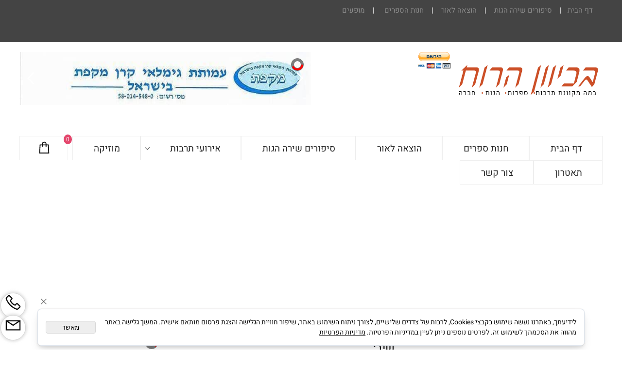

--- FILE ---
content_type: text/html
request_url: https://www.bkiovnhroh1.com/PAGE3417.asp
body_size: 83051
content:
<!doctype html>
<html style="direction:rtl;" lang="he" >
<head>
    <meta charset="utf-8" />
    
    <meta name="viewport" content="width=device-width, initial-scale=1.0" />
    
            <meta name="theme-color" content="#2196f3">
            <title>בכיוון הרוח דעת שיר מאת בשמת אלוני</title>
            <meta name="keywords" content="בכיוון הרוח, דעת, שיר,  בשמת אלוני ," />
            <meta name="description" content="שיר מאת בשמת אלוני" />
            <meta property="og:title" content="בכיוון הרוח דעת שיר מאת בשמת אלוני" />
            <meta property="og:description" content="שיר מאת בשמת אלוני" />
            <meta property="og:site_name" content="בכיוון הרוח-במה לספרות תרבות הגות" />
            <meta property="og:url" content="https://www.bkiovnhroh1.com/page3417.asp" />
            
            <meta property="og:type" content="website" />
            
        <script type="application/ld+json">
{
"@context": "https://schema.org",
"@type": "WebPage",
"@id": "https://www.bkiovnhroh1.com/page3417.asp/#webpage",
"name": "בכיוון הרוח דעת שיר מאת בשמת אלוני",
"url": "https://www.bkiovnhroh1.com/page3417.asp",
"description": "שיר מאת בשמת אלוני",
"publisher": {
  "@type": "Organization",
  "@id": "https://www.bkiovnhroh1.com//#organization",
  "name": "בכיוון הרוח דעת שיר מאת בשמת אלוני",
  "url": "https://www.bkiovnhroh1.com/"
  }
}
        </script>

        <base href="https://www.bkiovnhroh1.com/">
  <script>
    (function () {
      var isMobile = window.matchMedia && window.matchMedia("(max-width: 768px)").matches;
      if (isMobile) document.documentElement.classList.add("SB_Body_Mobile_Mode");
      else document.documentElement.classList.add("SB_Body_Desktop_Mode");
    })();
  </script>

            
            <link rel="stylesheet" type="text/css" href="https://cdn.2all.co.il/web/Src/css/template97.css" media="all">
            
            <link href="DolevStyle.css?v2=107" rel="stylesheet" type="text/css" media="all" />
            <link href="https://cdn.2all.co.il/web/Src/css/SB_Fonts.css" rel="stylesheet" type="text/css" media="all" />
            
        <!--  SB_Google_Tag :  Global site tag (gtag.js) - Google Analytics -->
        <script async src="https://www.googletagmanager.com/gtag/js?id=G-2MTTR6S62X"></script>
        <script>
        window.dataLayer = window.dataLayer || [];
        function gtag() { dataLayer.push(arguments); }
        gtag('js', new Date());

        
        gtag('config', 'G-2MTTR6S62X');
        
        function gtag_report_conversion(url) {
            try{
                var callback = function () {
                    if (typeof(url) != 'undefined') {
                        //window.location = url;
                    }
                };
                gtag('event', 'conversion', {'send_to': 'G-2MTTR6S62X/','event_callback': callback});
                // 'transaction_id': '','value': 1.0,'currency': 'ILS'
                return false;
            }
            catch (err) {console.log(err.message);}
        }
        function gtag_report_conversion_SB(name) {
            try{
                gtag('event', 'conversion', {'send_to': 'G-2MTTR6S62X/'});
                //,'transaction_id': '','value': 1.0,'currency': 'ILS'
                //return false;
            }catch (err) {console.log(err.message);}
        }

        


        </script>
        <link rel="canonical" href="https://bkiovnhroh1.com/page3417.asp" />
        </head>
        
            <body  id="SB_BODY_MOBILE" class="SB_BODY SB_BODY_RTL ">
                
                    <script src="https://cdn.2all.co.il/web/Src/JavaScript/JQuery2024/jquery-3.7.1.min.js" type="text/javascript"></script>
                    <header class="SB_Mobile_Header_Cont cssSb_ContainerFullWidth">
                                                                                                                                                                                                                                                                                                                                                                                                                                                                                                                                                                                                                                                                                                                                                                                                                                                                        <div class="container Css_Mobile_Top" style="min-height: 80px;">
        <!-- SB_Content_Top -->
        
<!--Content--><div class="clsDnD_Container clsBG_Fullwidth SB_Elm_Active" style="background: #444444; padding: 5px; position: relative;">
<div class="row clsSBPageWidth" style="position: relative;">
<div class="col-md-9" style="padding: 5px 20px 0px 20px; position: relative;">
<div class="SB_Text_Container SB_Text_Pad" spellcheck="false" dir="rtl" style="" tabindex="0" id=""><p style="color: #ffffff;"><span style="color: #ffffff;"> <a title="דף הבית" href="DEFAULT.asp"> דף הבית </a> &nbsp; |&nbsp; &nbsp; </span> <span style="color: #ffffff;"> <a href="http://bkiovnhroh1.com/PAGE2.asp"> סיפורים שירה הגות </a> &nbsp; &nbsp;|&nbsp; &nbsp; <a href="http://bkiovnhroh1.com/PAGE464.asp"> הוצאה לאור </a> &nbsp; &nbsp;|&nbsp; &nbsp; <a title="חנות הספרים שבכיוון הרוח" href="Catalog.asp?t1=1"> חנות הספרים </a> &nbsp; &nbsp; |&nbsp; &nbsp; <a title="מופעים" href="catalog.asp?t1=2&amp;t2=1"> מופעים </a> </span></p></div>
</div>
<div class="col-md-3" style="position: relative;">

<div class="SB_Inline_Script" style=""><a href="https://ws.sharethis.com/api/sharer.php?sessionID=1649426394152.75121&amp;hostname=bkiovnhroh1.com&amp;location=%252F&amp;product=widget&amp;stid=&amp;fcmp=false&amp;fcmpv2=false&amp;publisher=ur.00000000-0000-0000-0000-000000000000&amp;refDomain=&amp;refQuery=&amp;pview_had_consent=false&amp;shareHash=sthash.T1iKVT08&amp;incomingHash=&amp;url=https%253A%252F%252Fbkiovnhroh1.com%252F&amp;sharURL=&amp;buttonType=large&amp;destination=facebook&amp;source=chicklet5x&amp;short_url=&amp;shorten=true&amp;title=%25D7%2591%25D7%259B%25D7%2599%25D7%2595%25D7%2595%25D7%259F%2520%25D7%2594%25D7%25A8%25D7%2595%25D7%2597-%25D7%2593%25D7%25A3%2520%25D7%2594%25D7%2591%25D7%2599%25D7%25AA&amp;ts=1649428685199">
<script type="text/javascript">// <!--[CDATA[
// 

// 

// 

// 

// 

(function(i, s, o, g, r, a, m) {
        i['GoogleAnalyticsObject'] = r;
        i[r] = i[r] ||
        function() {
            (i[r].q = i[r].q || []).push(arguments)
        }, i[r].l = 1 * new Date();
        a = s.createElement(o), m = s.getElementsByTagName(o)[0];
        a.async = 1;
        a.src = g;
        m.parentNode.insertBefore(a, m)
    })(window, document, 'script', '//www.google-analytics.com/analytics.js', 'ga');

    ga('create', 'UA-25187169-1', 'auto');
    ga('send', 'pageview');
// ]]--></script>
<script type="text/javascript">// <!--[CDATA[
// 

// 

// 

// 

// 

var switchTo5x = true;
// ]]--></script>
<script type="text/javascript" src="https://w.sharethis.com/button/buttons.js">// <!--[CDATA[
// 

// 

// 

// 

//
// ]]--></script>
</a></div><div class="SB_Text_Container InnerDnd" style="padding: 0px 0px 16px; z-index: 2;" spellcheck="false" dir="rtl" tabindex="0"><a class="SB_Inline_Links" href="https://www.facebook.com/profile.php?id=100063613416268" target="_blank"><p><br></p>
<p><span class="st_facebook_large" st_processed="yes" style="text-align: -webkit-center;"><span class="stButton" style="position: relative; z-index: 1; display: inline-block; cursor: pointer; margin-right: 3px; margin-left: 3px; font-size: 11px; line-height: 16px;"><span class="stLarge" style="background-size: cover; display: inline-block; height: 32px; width: 32px; position: relative; background-image: url('https://web.archive.org/web/20230306132055/https://ws.sharethis.com/images/2017/facebook_32.png');"></span></span></span><span style="text-align: -webkit-center;">&nbsp;</span><span class="st_twitter_large" st_processed="yes" style="text-align: -webkit-center;"><span class="stButton" style="position: relative; z-index: 1; display: inline-block; cursor: pointer; margin-right: 3px; margin-left: 3px; font-size: 11px; line-height: 16px;"><span class="stLarge" style="background-size: cover; display: inline-block; height: 32px; width: 32px; position: relative; background-image: url('https://web.archive.org/web/20230306132055/https://ws.sharethis.com/images/2017/twitter_32.png');"></span></span></span><span style="text-align: -webkit-center;">&nbsp;</span><span class="st_linkedin_large" st_processed="yes" style="text-align: -webkit-center;"><span class="stButton" style="position: relative; z-index: 1; display: inline-block; cursor: pointer; margin-right: 3px; margin-left: 3px; font-size: 11px; line-height: 16px;"><span class="stLarge" style="background-size: cover; display: inline-block; height: 32px; width: 32px; position: relative; background-image: url('https://web.archive.org/web/20230306132055/https://ws.sharethis.com/images/2017/linkedin_32.png');"></span></span></span><span style="text-align: -webkit-center;">&nbsp;</span><span class="st_email_large" st_processed="yes" style="text-align: -webkit-center;"><span class="stButton" style="position: relative; z-index: 1; display: inline-block; cursor: pointer; margin-right: 3px; margin-left: 3px; font-size: 11px; line-height: 16px;"><span class="stLarge" style="background-size: cover; display: inline-block; height: 32px; width: 32px; position: relative; background-image: url('https://web.archive.org/web/20230306132055/https://ws.sharethis.com/images/2017/email_32.png');"></span></span></span></p></a></div></div>
</div>
</div>
<div class="clsDnD_Container" style="position: relative;">
<div class="row">
<div class="col-md-12">
<div class="SB_Text_Container SB_fix6 SB_Sort_Group_Fix_Nested_Container" style="" tabindex="0">

</div>
</div>
</div>
</div>
<div class="clsDnD_Container" style="position: relative;">
<div class="row" style="padding: 20px 0px; position: relative;">
<div class="col-md-3" style="position: relative;">
<div class="SB_Text_Container SB_Text_Pad SB_Sort_Group_Fix_Nested_Container" style="" tabindex="0" id=""><p class="">&nbsp;</p>
<div class="SB_Img_Container_Inline SB_Fix103" style="position: relative;"><a title="דף הבית" href="https://bkiovnhroh1.com/"> <img id="60679" style="position: relative;" src="59440_3233.png" loading="lazy"> </a></div>
<p>&nbsp;</p>
<p>&nbsp;</p></div>
</div>
<div class="col-md-3" style="position: relative;">
<div class="SB_Text_Container SB_Text_Pad SB_Sort_Group_Fix_Nested_Container" tabindex="0"><form action="https://www.paypal.com/cgi-bin/webscr" method="post" target="_top" class=""><input type="hidden" name="cmd" value="_s-xclick"> <input type="hidden" name="hosted_button_id" value="QF9KXEWKAPE2Y"> <input type="image" src="https://www.paypalobjects.com/he_IL/IL/i/btn/btn_subscribeCC_LG.gif" border="0" name="submit" alt="PayPal - הדרך הקלה והבטוחה יותר לשלם באינטרנט!" fdprocessedid="gdwhgs">
<div class="SB_Img_Container_Inline SB_Fix103" style="position: relative;"><img alt="" border="0" src="https://www.paypalobjects.com/he_IL/i/scr/pixel.gif" width="1" height="1" style="position: relative;" loading="lazy"></div>
</form></div>
</div>
<div class="col-md-6" style="position: relative;">
<div class="SB_Text_Container SB_Text_Pad SB_Sort_Group_Fix_Nested_Container" spellcheck="false" dir="rtl" style="" tabindex="0">
<div class="SB_C_FlashGallery SB_inline_Iframe" sb_id="59440" gallerytype="1" galleryid="26981" style="width: 600px; height: 77px; position: relative;" id="SB_C_FlashGallery_0"></div>
</div>
</div>
</div>
</div><!--/Content-->  



<!-- /SB_Content_Top --></div>
                                                                                                                                                                                                                                                                                                                                                                                                                                                                                                                                                                                                                                                                                                                                                                                                                                                                    </header>
                                                                                                                                                                                                                                                                                                                                                                                                                                                                                                                                                                                                                                                                                                                                                                                                                                                                    
                                                                                                                                                                                                                                                                                                                                                                                                                                                                                                                                                                                                                                                                                                                                                                                                                                                                    <nav class="SB_Mobile_Header_Menu_TopPos cssSb_ContainerFullWidth">
                                                                                                                                                                                                                                                                                                                                                                                                                                                                                                                                                                                                                                                                                                                                                                                                                                                                        <div class="container Css_Mobile_Menu"><div class="sf-ma-ul-MobileMenu-DivConteiner"><ul class="sf-ma-ul sf-ma-ul-MobileMenu"><li class="sf-ma-li sf-ma-slide0" style="float:right;"><a class="sf-menu-mobile-btn0 sf-MA-OpenMenu" href="#" title="Menu" aria-label="Menu" onclick="javascript:return(false);"><span class="sf-ma-li-Icon sf-ma-li-Icon-SVG" ><svg xmlns="http://www.w3.org/2000/svg" viewBox="0 0 32 32"><path d="M 4 7 L 4 9 L 28 9 L 28 7 Z M 4 15 L 4 17 L 28 17 L 28 15 Z M 4 23 L 4 25 L 28 25 L 28 23 Z"/></svg></span></a></li><li class="sf-ma-li sf-MA-Shopping" style="float:left;"><a href="#" onclick="javascript:return(false);" title="Cart" aria-label="Cart" ><div class="clsCat_Basket_Count">0</div><span class="sf-ma-li-Icon sf-ma-li-Icon-SVG" ><svg xmlns="http://www.w3.org/2000/svg" viewBox="0 0 32 32"><path d="M 16 3 C 13.253906 3 11 5.253906 11 8 L 11 9 L 6.0625 9 L 6 9.9375 L 5 27.9375 L 4.9375 29 L 27.0625 29 L 27 27.9375 L 26 9.9375 L 25.9375 9 L 21 9 L 21 8 C 21 5.253906 18.746094 3 16 3 Z M 16 5 C 17.65625 5 19 6.34375 19 8 L 19 9 L 13 9 L 13 8 C 13 6.34375 14.34375 5 16 5 Z M 7.9375 11 L 11 11 L 11 14 L 13 14 L 13 11 L 19 11 L 19 14 L 21 14 L 21 11 L 24.0625 11 L 24.9375 27 L 7.0625 27 Z"/></svg></span></a></li></ul></div><div id="SB_Menu_2514" class="cls_div_menu_h"><UL class="sf-menu sf-js-disable sf-menu-rtl  sf-h-2 " id="DDMenuTop"><li class="sf-ma-li sf-MA-Shopping" style="float:left;"><a href="#" onclick="javascript:return(false);" title="Cart" aria-label="Cart" ><div class="clsCat_Basket_Count">0</div><span class="sf-ma-li-Icon sf-ma-li-Icon-SVG" ><svg xmlns="http://www.w3.org/2000/svg" viewBox="0 0 32 32"><path d="M 16 3 C 13.253906 3 11 5.253906 11 8 L 11 9 L 6.0625 9 L 6 9.9375 L 5 27.9375 L 4.9375 29 L 27.0625 29 L 27 27.9375 L 26 9.9375 L 25.9375 9 L 21 9 L 21 8 C 21 5.253906 18.746094 3 16 3 Z M 16 5 C 17.65625 5 19 6.34375 19 8 L 19 9 L 13 9 L 13 8 C 13 6.34375 14.34375 5 16 5 Z M 7.9375 11 L 11 11 L 11 14 L 13 14 L 13 11 L 19 11 L 19 14 L 21 14 L 21 11 L 24.0625 11 L 24.9375 27 L 7.0625 27 Z"/></svg></span></a></li><LI id="LI_H_92166"><a href="https://bkiovnhroh1.com/default.asp" target="_self" id="LI_A_92166" class="sf-a">דף הבית</a></LI><LI id="LI_H_126910"><a href="https://bkiovnhroh1.com/catalog.asp?t1=1&t2=1" target="_self" id="LI_A_126910" class="sf-a">חנות ספרים</a></LI><LI id="LI_H_126911"><a href="http://argaman-pab.com/" target="_self" id="LI_A_126911" class="sf-a">הוצאה לאור</a></LI><LI id="LI_H_92170"><a href="https://bkiovnhroh1.com/page2.asp" target="_self" id="LI_A_92170" class="sf-a">סיפורים שירה הגות</a></LI><LI id="LI_H_92190"><a href="https://bkiovnhroh1.com/page5.asp" target="_self" id="LI_A_92190" class="sf-a">אירועי תרבות</a><UL isFirstUL="1"><LI id="LI_H_92188"><a href="https://bkiovnhroh1.com/page1807.asp" target="_self" class="sf-a">ראיונות</a></LI><LI id="LI_H_92192"><a href="https://bkiovnhroh1.com/page884.asp" target="_self" id="LI_A_92192" class="sf-a">רדיו בכיוון הרוח</a></LI><LI id="LI_H_92194"><a href="https://bkiovnhroh1.com/page1781.asp" target="_self" id="LI_A_92194" class="sf-a">קולנוע טלויזיה </a></LI></UL></LI><LI id="LI_H_92164"><a href="https://bkiovnhroh1.com/page2151.asp" target="_self" id="LI_A_92164" class="sf-a">מוזיקה</a></LI><LI id="LI_H_92165"><a href="https://bkiovnhroh1.com/page115.asp" target="_self" id="LI_A_92165" class="sf-a">תאטרון</a></LI><LI id="LI_H_92171"><a href="https://bkiovnhroh1.com/contact1.asp" target="_self" id="LI_A_92171" class="sf-a">צור קשר</a></LI></UL></div></div>
                                                                                                                                                                                                                                                                                                                                                                                                                                                                                                                                                                                                                                                                                                                                                                                                                                                                    </nav>
                                                                                                                                                                                                                                                                                                                                                                                                                                                                                                                                                                                                                                                                                                                                                                                                                                                                    
                                                                                                                                                                                                                                                                                                                                                                                                                                                                                                                                                                                                                                                                                                                                                                                                                                                                    <!--[if lt IE 9]><style type="text/css">.container{width:1200px;}</style><![endif]-->
                                                                                                                                                                                                                                                                                                                                                                                                                                                                                                                                                                                                                                                                                                                                                                                                                                                                    <style>
                                                                                                                                                                                                                                                                                                                                                                                                                                                                                                                                                                                                                                                                                                                                                                                                                                                                        .Css_Mobile_Top, .Css_Mobile_Header2, .SB_Mobile_Menu_Container, .cls_SB_RMenu, .Css_Mobile_PageContent, .SB_Mobile_LMenu_Container, .Css_Mobile_Footer {
                                                                                                                                                                                                                                                                                                                                                                                                                                                                                                                                                                                                                                                                                                                                                                                                                                                                            position: relative;
                                                                                                                                                                                                                                                                                                                                                                                                                                                                                                                                                                                                                                                                                                                                                                                                                                                                        }

                                                                                                                                                                                                                                                                                                                                                                                                                                                                                                                                                                                                                                                                                                                                                                                                                                                                        @media (min-width: 768px) and (max-width:1200px) {
                                                                                                                                                                                                                                                                                                                                                                                                                                                                                                                                                                                                                                                                                                                                                                                                                                                                            HTML {
                                                                                                                                                                                                                                                                                                                                                                                                                                                                                                                                                                                                                                                                                                                                                                                                                                                                                width: 1200px !important;
                                                                                                                                                                                                                                                                                                                                                                                                                                                                                                                                                                                                                                                                                                                                                                                                                                                                            }
                                                                                                                                                                                                                                                                                                                                                                                                                                                                                                                                                                                                                                                                                                                                                                                                                                                                        }

                                                                                                                                                                                                                                                                                                                                                                                                                                                                                                                                                                                                                                                                                                                                                                                                                                                                        @media (max-width:1200px) {
                                                                                                                                                                                                                                                                                                                                                                                                                                                                                                                                                                                                                                                                                                                                                                                                                                                                            .clsBG_Fullwidth {
                                                                                                                                                                                                                                                                                                                                                                                                                                                                                                                                                                                                                                                                                                                                                                                                                                                                                width: 100% !important;
                                                                                                                                                                                                                                                                                                                                                                                                                                                                                                                                                                                                                                                                                                                                                                                                                                                                                margin-left: auto !important;
                                                                                                                                                                                                                                                                                                                                                                                                                                                                                                                                                                                                                                                                                                                                                                                                                                                                                margin-right: auto !important;
                                                                                                                                                                                                                                                                                                                                                                                                                                                                                                                                                                                                                                                                                                                                                                                                                                                                            }
                                                                                                                                                                                                                                                                                                                                                                                                                                                                                                                                                                                                                                                                                                                                                                                                                                                                        }

                                                                                                                                                                                                                                                                                                                                                                                                                                                                                                                                                                                                                                                                                                                                                                                                                                                                        @media (min-width: 768px) {
                                                                                                                                                                                                                                                                                                                                                                                                                                                                                                                                                                                                                                                                                                                                                                                                                                                                            .container:not(Css_Mobile_Top) {
                                                                                                                                                                                                                                                                                                                                                                                                                                                                                                                                                                                                                                                                                                                                                                                                                                                                                width: 1200px;
                                                                                                                                                                                                                                                                                                                                                                                                                                                                                                                                                                                                                                                                                                                                                                                                                                                                            }
                                                                                                                                                                                                                                                                                                                                                                                                                                                                                                                                                                                                                                                                                                                                                                                                                                                                        }

                                                                                                                                                                                                                                                                                                                                                                                                                                                                                                                                                                                                                                                                                                                                                                                                                                                                        .SB_Mobile_Menu_Container {
                                                                                                                                                                                                                                                                                                                                                                                                                                                                                                                                                                                                                                                                                                                                                                                                                                                                            width: 0px;
                                                                                                                                                                                                                                                                                                                                                                                                                                                                                                                                                                                                                                                                                                                                                                                                                                                                            min-height: 500px;
                                                                                                                                                                                                                                                                                                                                                                                                                                                                                                                                                                                                                                                                                                                                                                                                                                                                        }

                                                                                                                                                                                                                                                                                                                                                                                                                                                                                                                                                                                                                                                                                                                                                                                                                                                                        .Css_Mobile_PageContent {
                                                                                                                                                                                                                                                                                                                                                                                                                                                                                                                                                                                                                                                                                                                                                                                                                                                                            width: 900px;
                                                                                                                                                                                                                                                                                                                                                                                                                                                                                                                                                                                                                                                                                                                                                                                                                                                                            min-height: 500px;
                                                                                                                                                                                                                                                                                                                                                                                                                                                                                                                                                                                                                                                                                                                                                                                                                                                                        }

                                                                                                                                                                                                                                                                                                                                                                                                                                                                                                                                                                                                                                                                                                                                                                                                                                                                        .SB_Mobile_LMenu_Container {
                                                                                                                                                                                                                                                                                                                                                                                                                                                                                                                                                                                                                                                                                                                                                                                                                                                                            width: 300px;
                                                                                                                                                                                                                                                                                                                                                                                                                                                                                                                                                                                                                                                                                                                                                                                                                                                                            min-height: 500px;
                                                                                                                                                                                                                                                                                                                                                                                                                                                                                                                                                                                                                                                                                                                                                                                                                                                                        }

                                                                                                                                                                                                                                                                                                                                                                                                                                                                                                                                                                                                                                                                                                                                                                                                                                                                        .clsSBPageWidth {
                                                                                                                                                                                                                                                                                                                                                                                                                                                                                                                                                                                                                                                                                                                                                                                                                                                                            max-width: 1200px !important;
                                                                                                                                                                                                                                                                                                                                                                                                                                                                                                                                                                                                                                                                                                                                                                                                                                                                            margin: 0px auto;
                                                                                                                                                                                                                                                                                                                                                                                                                                                                                                                                                                                                                                                                                                                                                                                                                                                                        }
                                                                                                                                                                                                                                                                                                                                                                                                                                                                                                                                                                                                                                                                                                                                                                                                                                                                    </style>
                                                                                                                                                                                                                                                                                                                                                                                                                                                                                                                                                                                                                                                                                                                                                                                                                                                                    <style> .SB_Mobile_Menu_Container,.Css_Mobile_PageContent,.SB_Mobile_LMenu_Container {float:right;}  </style>
                                                                                                                                                                                                                                                                                                                                                                                                                                                                                                                                                                                                                                                                                                                                                                                                                                                                    <div class="SB_Mobile_Page_Container cssSb_ContainerFullWidth">
                                                                                                                                                                                                                                                                                                                                                                                                                                                                                                                                                                                                                                                                                                                                                                                                                                                                        <div class="container SB_Mobile_Page_Container_Table">
                                                                                                                                                                                                                                                                                                                                                                                                                                                                                                                                                                                                                                                                                                                                                                                                                                                                            <div class="row SB_Row_PageContent">
                                                                                                                                                                                                                                                                                                                                                                                                                                                                                                                                                                                                                                                                                                                                                                                                                                                                                
                                                                                                                                                                                                                                                                                                                                                                                                                                                                                                                                                                                                                                                                                                                                                                                                                                                                                <main class="Css_Mobile_PageContent col-md" tabindex="0">
                                                                                                                                                                                                                                                                                                                                                                                                                                                                                                                                                                                                                                                                                                                                                                                                                                                                                    
                                                                                                                                                                                                                                                                                                                                                                                                                                                                                                                                                                                                                                                                                                                                                                                                                                                                                    <!-- SB_Content_Page -->
                                                                                                                                                                                                                                                                                                                                                                                                                                                                                                                                                                                                                                                                                                                                                                                                                                                                                    <!-- step 4 -->
                                                                                                                                                                                                                                                                                                                                                                                                                                                                                                                                                                                                                                                                                                                                                                                                                                                                                                                                                                            
<!--Content--><p dir="RTL" style="text-align: center; font-size: 24px;">שיר:<br />דַּעַת/ בשמת אלוני<br /><img src="http://www.2all.co.il/web/Sites/bkivonhroh1/59440_2765.jpg" id="70176" style="width: 240px; height: 220px;" /><br /></p>
<p dir="RTL">&nbsp;<span style="font-size: 20px;">חַוָּה הַמְּשַׁגַּעַת</span></p>
<p dir="RTL" style="font-size: 20px;">יָצְאָה לִקְנוֹת דַּעַת</p>
<p dir="RTL" style="font-size: 20px;">יַעַן כִּי בִּמְקָרֵר</p>
<p dir="RTL" style="font-size: 20px;">מֵהַדַּעַת חָסֵר</p>
<p dir="RTL" style="font-size: 20px;">&nbsp;</p>
<p dir="RTL" style="font-size: 20px;">רַק אוֹר פְּנִימִי</p>
<p dir="RTL" style="font-size: 20px;">חֲלוֹמִי וּמַדְהִים</p>
<p dir="RTL" style="font-size: 20px;">וּשְׁאַר מַאֲכָלִים</p>
<p dir="RTL" style="font-size: 20px;">שֶׁמַּלְאָכִים צוֹלִים</p>
<p dir="RTL" style="font-size: 20px;">&nbsp;</p>
<p dir="RTL" style="font-size: 20px;">בְּאוֹתוֹ הַיּוֹם</p>
<p dir="RTL" style="font-size: 20px;">שֶׁמֶשׁ עָמַד בַּמָּרוֹם</p>
<p dir="RTL" style="font-size: 20px;">וְעָלְתָה בְּמוֹחוֹ הַטִּפָּה הַפּוֹרִיָּה</p>
<p dir="RTL" style="font-size: 20px;">לְהַשְׁקִיף בְּזָדוֹן עַל הָרֵי מוֹרִיָּה.</p>
<p dir="RTL" style="font-size: 20px;">&nbsp;</p>
<p dir="RTL" style="font-size: 20px;">לָמָּה תְרַצְדוּ הָרִים גַּבְנוּנִיִּים?</p>
<p dir="RTL" style="font-size: 20px;">בִּגְלַל חוָה בַּת הַזְּקוּנִים...</p>
<p dir="RTL" style="font-size: 20px;">.. אֲשֶׁר הָלְכָה לְהִוָּעֵץ..</p>
<p dir="RTL" style="font-size: 20px;">עִם הַזַּבָּן אֲשֶׁר בָּעֵץ?</p>
<p dir="RTL" style="font-size: 20px;">&nbsp;</p>
<p dir="RTL" style="font-size: 20px;">פֶּלֶא יוֹעֵץ</p>
<p dir="RTL" style="font-size: 20px;">זוֹחֵל וּמִתְרוֹצֵץ</p>
<p dir="RTL" style="font-size: 20px;">בְּכָל אֶחָד מֵאִתָּנוּ שׁוֹרֵץ</p>
<p dir="RTL" style="font-size: 20px;">&nbsp;</p>
<p dir="RTL" style="font-size: 20px;">אָדָם</p>
<p dir="RTL" style="font-size: 20px;">חַוָּה</p>
<p dir="RTL" style="font-size: 20px;">נָחָשׁ</p>
<p dir="RTL" style="font-size: 20px;">ע</p>
<p dir="RTL" style="font-size: 20px;">ץ</p>
<p dir="RTL" style="font-size: 20px;">:)</p>
<p dir="RTL" style="font-size: 20px;">&nbsp;<br />* <span style="font-weight: bold;">בשמת אלוני</span>-משוררת&nbsp;</p><!--/Content-->
<!-- step 5 --><!-- /SB_Content_Page -->

         </main><div valign="top" class="SB_Mobile_LMenu_Container col-md">
             
        <!-- SB_Content_LMenu -->
        <!--Content--><div class="clsDnD_Container" style="position: relative;">
<div class="row" style="position: relative;">
<div class="col-md-12 SB_Elm_MinHeight" style="position: relative;"><div class="SB_C_FlashGallery SB_inline_Iframe" sb_id="59440" gallerytype="2" galleryid="26188" style="width: 100%; height: 350px;" id="SB_C_FlashGallery_1"></div><center class="SB_Text_Container SB_fix100 SB_Sort_Group_Fix_Nested_Container" spellcheck="false" dir="rtl" tabindex="0" style=""><div id="SB_C_FlashGallery_2" class="SB_C_FlashGallery SB_inline_Iframe" style="width: 300px; height: 250px; position: relative;"></div></center></div>
</div>
</div><!--/Content-->

        <!-- /SB_Content_LMenu -->
        
         </div>
                                                                                            </div></div></div>
                                                                                            <footer class="SB_Mobile_Bottom_Background cssSb_ContainerFullWidth">
                                                                                                <div class="container Css_Mobile_Footer" style="clear: both;">
        <!-- SB_Content_Bottom -->
        <!--Content-->

<div class="clsDnD_Container" style="position: relative;"><div class="row">
<div class="col-md-12" style="">
<div class="SB_Text_Container InnerDnd" style="padding: 0px 0px 16px; z-index: 2;" tabindex="0"><div class="fb-like" data-href="" data-width="" data-layout="button_count" data-action="like" data-size="large" data-share="true"></div></div><div class="SB_Text_Container SB_fix6 SB_Sort_Group_Fix_Nested_Container" style="" tabindex="0">

</div>
</div>
</div></div>
<div class="clsDnD_Container" style="position: relative; left: 0px; top: 0px;">
<div class="row" style="position: relative;">
<div class="col-md-2" style="padding: 20px 20px 20px 20px; position: relative;">
<div class="SB_Text_Container SB_Text_Pad SB_Sort_Group_Fix_Nested_Container" style="" tabindex="0">
<div class="SB_Img_Container_Inline SB_Fix103" style="display: block; border: 0px; width: 125px; margin-left: auto; margin-right: auto; position: relative;"><a href="https://bikovonhroh1.cupatbravo.co.il/" style="color: #7d3b3b;" target="_blank" class="SB_Inline_Links"> <img src="https://bikovonhroh1.cupatbravo.co.il/files/partner/promotion/site/he/120x240.gif" alt="קופת BRAVO!" border="0" style="display: block; border: 0px; width: 125px; margin-left: auto; margin-right: auto; position: relative;" loading="lazy"> </a></div>
</div>
<div class="SB_Text_Container" style="" spellcheck="false" dir="rtl" tabindex="0"></div></div>
<div class="col-md-4" style="padding: 20px 0px 20px 0px; position: relative;"><center class="SB_Text_Container SB_fix100 SB_Sort_Group_Fix_Nested_Container" style="" tabindex="0">
<div class="SB_C_FlashGallery SB_inline_Iframe" sb_id="59440" gallerytype="1" galleryid="2582" style="width: 300px; height: 250px; position: relative;" id="SB_C_FlashGallery_2"></div>
<br> <br></center></div>
<div class="col-md-3" style="padding: 20px 20px 20px 20px; position: relative;">
<div class="SB_Text_Container SB_Text_Pad" spellcheck="false" dir="rtl" tabindex="0"><p style="color: #ffffff; font-size: 20px; font-weight: bold;">מפת האתר</p>
<p style="color: #c0c0c0;"><a href="PAGE2.asp" title="סיפורים שירה הגות" value="&lt;span&gt;סיפורים שירה הגות&lt;/span&gt;"> סיפורים שירה הגות </a></p>
<p style="color: #c0c0c0;"><a href="http://bkiovnhroh1.com/PAGE2151.asp"> מוזיקה </a></p>
<p style="color: #c0c0c0;"><a href="http://bkiovnhroh1.com/PAGE115.asp"> תיאטרון </a></p>
<p style="color: #c0c0c0;"><a href="http://bkiovnhroh1.com/PAGE5.asp"> אירועי תרבות<br></a><a href="https://www.bemazal.com/%D7%A6%D7%9C%D7%9D-%D7%90%D7%99%D7%A8%D7%95%D7%A2%D7%99%D7%9D-%D7%9E%D7%95%D7%9E%D7%9C%D7%A5/%D7%A6%D7%99%D7%9C%D7%95%D7%9D-%D7%91%D7%A8%D7%99%D7%AA-%D7%9E%D7%99%D7%9C%D7%94/">צלם לברית</a></p>
<p style="color: #c0c0c0;"><a href="http://bkiovnhroh1.com/PAGE1807.asp"> ראיונות </a></p>
<p style="color: #c0c0c0;"><a href="http://bkiovnhroh1.com/PAGE1781.asp"> קולנוע </a> &nbsp;</p>
<p style="color: #c0c0c0;"><a href="http://bkiovnhroh1.com/PAGE884.asp"> רדיו </a> <br></p>
<p style="color: #c0c0c0;">ניוזלטר</p>
<p style="color: #c0c0c0;"><a href="http://bkiovnhroh1.com/PAGE464.asp"> הוצאה לאור </a></p>
<p style="color: #c0c0c0;"><a href="https://bkiovnhroh1.com/PAGE3915.asp">אוכל ומסעדות</a></p>
<p style="color: #c0c0c0;"><a href="https://bkiovnhroh1.com/PAGE3916.asp">צרכנות</a></p>
<p style="color: #c0c0c0;"><a href="https://bkiovnhroh1.com/PAGE3917.asp">קיימות וסביבה</a></p>
<p style="color: #c0c0c0;"><a href="http://bkiovnhroh1.com/CATALOG.asp?T1=1"> חנות ספרים</a></p>
<p style="color: #c0c0c0;"><a href="https://bkiovnhroh1.com/PAGE4536.asp%20">מדור מדע</a></p></div>
</div>
<div class="col-md-3" style="padding: 20px 20px 20px 20px; position: relative;">
<div class="SB_Text_Container SB_Text_Pad SB_Sort_Group_Fix_Nested_Container" spellcheck="false" dir="rtl" tabindex="0"><div class="SB_Img_Container_Inline SB_Fix103" style="position: relative;"><img src="59440_3252.png" id="94960" style="position: relative;" loading="lazy"></div><p style="color: #c0c0c0;">נוסד: 2011</p><p style="color: #c0c0c0;">בעלים ומייסד: ראובן שבת&nbsp;</p><p style="color: #c0c0c0;" class="">עורכים:</p><p style="color: #c0c0c0;" class="">תרבות- צביה ויצמן כספי</p><p style="color: #c0c0c0;" class="">מוזיקה- שחר כהן</p><p style="color: #c0c0c0;" class="">אומנות- מארי רוזנבלום</p><p style="color: #c0c0c0;" class="">ראיונות- בלפור חקק</p><p style="color: #c0c0c0;" class="">תאטרון- חגית בת אליעזר</p><p style="color: #c0c0c0;" class="">קולנוע וטלויזיה- מוקה קריגר</p><p style="color: #c0c0c0;">ערוץ יוטיוב- ראובן שבת</p><p style="color: #c0c0c0;" class="">רדיו-מוטי גרנר ז"ל.</p><p style="color: #c0c0c0;">ניוזלטר- אסנת יששכרוף</p><p class="MsoNormal" dir="RTL" style="text-align: right; direction: rtl; unicode-bidi: embed;"><span lang="HE" style="color: #ffffff;"> <span style="color: #c0c0c0; text-align: start;"> מנהל פרסום וחסויות - אמנון שלמון </span> <br></span></p><p style="color: #c0c0c0;" class="">קשרי ציבור ועיתונות- דיוניסוס יחסי ציבור</p><p style="color: #c0c0c0;" class="">אנתולוגיות בינלאומיות וקשרי חוץ - איריס כליף</p></div>
</div>
</div>
</div>
<div class="clsDnD_Container clsBG_Fullwidth" style="background: rgb(204, 79, 39); padding: 5px; position: relative;">
<div class="row clsSBPageWidth" style="position: relative;">
<div class="col-md-12" style="position: relative;">
<div class="SB_Text_Container SB_Text_Pad" style="" tabindex="0">
<p style="text-align: center; color: #ffffff;">© כל הזכויות שמורות לאתר "בכיוון הרוח" - 2011 טל: 050-8517840</p>
</div>
</div>
</div>
</div>
<div class="clsDnD_Container" style="position: relative;">
<div class="row">
<div class="col-md-12">
<div class="SB_Text_Container SB_Text_Pad SB_Sort_Group_Fix_Nested_Container" tabindex="0"></div>
</div>
</div>
</div>
<div class="clsDnD_Container" style="position: relative;" draggable="false"><div class="row SB_fix2"><div class="col-md-12 SB_fix3"></div></div></div>



<div class="clsDnD_Container"><div class="row"><div class="col-md-12"><center class="SB_Text_Container SB_fix100 SB_Sort_Group_Fix_Nested_Container" style="" tabindex="0"><!--<script type="text/javascript">
                    // <![CDATA[
                    google_ad_client = "ca-pub-6402486108574047"; /* בכיוון הרוח */
                    google_ad_slot = "5021114374";
                    google_ad_width = 728;
                    google_ad_height = 90;
                    // ]]>
                    </script>
                    <script type="text/javascript" src="http://pagead2.googlesyndication.com/pagead/show_ads.js">
                    // <![CDATA[
                    // ]]>
                    </script>-->
<div class="SB_Inline_Script" style=""><script type="text/javascript" src="//pagead2.googlesyndication.com/pagead/js/adsbygoogle.js">// <!--[CDATA[
//
// ]]--></script>




<script type="text/javascript">
    // <!--[CDATA[
    $('.clsOptOrder1').text("תשלום בביט");
    // ]]-->
</script></div>
<!-- בכיוון הרוח-מודעת רוחב קטנה --> <ins class="adsbygoogle" style="display: block;" data-ad-client="ca-pub-6402486108574047" data-ad-slot="4115738379" data-ad-format="auto"> </ins>
<div class="SB_Inline_Script" style="">
<script type="text/javascript">// <!--[CDATA[
// 
                            (adsbygoogle = window.adsbygoogle || []).push({});
// ]]--></script>
</div>
</center><div class="SB_Inline_Script" style=""><script type="text/javascript" src="//pagead2.googlesyndication.com/pagead/js/adsbygoogle.js">// <!--[CDATA[
//
// ]]--></script>
<script type="text/javascript">// <!--[CDATA[
// 
                        (adsbygoogle = window.adsbygoogle || []).push({
                            google_ad_client: "ca-pub-6402486108574047",
                            enable_page_level_ads: true
                        });
// ]]--></script>


<script async="" defer="" crossorigin="anonymous" src="https://connect.facebook.net/he_IL/sdk.js#xfbml=1&amp;version=v9.0" nonce="MjXHKSYL"></script></div><div class="SB_Text_Container SB_fix6" style="" tabindex="0"></div></div></div></div><!--/Content-->  

        <!-- /SB_Content_Bottom -->
        </div>
                                                                                            </footer>
                                                                                            <div style="margin-left: auto; margin-right: auto;">
		<div class="SB_P_F_C">
            <!-- <div style="text-align:center;padding:10px;">
                <span  style="color:#222222;font-size:14px;"> טואול - </span>
                <span><a href="https://2all.co.il/" style="color:#222222;font-size:14px;" target="_blank">בניית אתרים</a></span>
            </div> -->

            <div style="text-align:center;padding:10px;">
                <a href="https://2all.co.il/" style="color:#222222;font-size:14px; display:flex; flex-direction:column; align-items: center; width:max-content; margin:auto;" target="_blank">
                    <img src="https://2all.co.il/web/logo.webp" alt="logo" style="width: 45px; margin-bottom: -5px;"/>
                    <!-- <span  style="color:#222222;font-size:14px;"> טואול - </span> -->
                    <span>בניית אתרים</span>
                </a>
            </div>
            	</div> </div>

                                                                                            <!--Css_Main_Container-->
                                                                                            

                    <script type="text/javascript">
                        var LocGGDomainWeb = "https://2all.co.il/web/"; var LocG_Domain2all_CDN = "https://cdn.2all.co.il/web/Src/"; var LocGSB_Direction = "rtl"; var LocGSB_ID = "59440"; var LocGSblang = "0"; var LocGSB_Direction = "rtl"; var LocG_IsEditMode = "0"; var LocG_PageAllWebWidth = "1200"; var LocG_PartnerNum =0; var LocG_UpgradeDomain = "bkiovnhroh1.com";
                        var LocGSubjRowID = "6005793";//Ruthie 01022021
                        var LocGCat_IsShoppingCartInPage = ""; var LocGCat_IsAddToBasketOnSearch = "";
                        var G_SB_IsEditMode = 0;
                        var LocG_Affiliate_REF = "";
                        var Loc_GSearchType = "1";
                        var Loc_GSearch_PriceGroup = "";
    
    var j_GCat_Cart_ProdCount = 0;
                        var j_GCat_Cart_WishCount = 0;
                    </script>
                    
                    <link href="https://cdn.2all.co.il/web/Src/FontAwesome6/css/all.min.css" rel="stylesheet" type="text/css" media="all" />
                    <link href="https://cdn.2all.co.il/web/Src/FontAwesome6/css/v4-shims.min.css" rel="stylesheet" type="text/css" media="all" />
                    <link href="https://cdn.2all.co.il/web/Src/LineAwesome1.3.0/css/line-awesome.min.css" rel="stylesheet" type="text/css" media="all" />
                    <script type="text/javascript" src="https://cdn.2all.co.il/web/Src/JavaScript/superfish-Menu/js/superfishWithHoverIntent.js" rel="preload"></script>
                    <script src="https://cdn.2all.co.il/web/Src/JavaScript/JQuery2018_Core/jquery-ui.min.js" type="text/javascript"></script><script src="https://cdn.2all.co.il/web/Src/JavaScript/bootstrap_3_1_1/js/bootstrap.min.js" type="text/javascript"></script>
                    <script src="https://cdn.2all.co.il/web/Src/SB_General.js?ver=9" type="text/javascript"></script> <script src="https://cdn.2all.co.il/web/Src/SB_Plugins.js" type="text/javascript"></script>

                    <ul id="sf-ma-FloatBtns" class="sf-ma-ul sf-ma-FloatBtns " style="display: none;"><li class="sf-ma-li sf-MA-Phone" style="float:left;"><a href="tel:050-8517840" title="Phone" aria-label="Phone" num="050-8517840"><span class="sf-ma-li-Icon sf-ma-li-Icon-SVG" ><svg xmlns="http://www.w3.org/2000/svg" viewBox="0 0 32 32"><path d="M 8.65625 3 C 8.132813 3 7.617188 3.1875 7.1875 3.53125 L 7.125 3.5625 L 7.09375 3.59375 L 3.96875 6.8125 L 4 6.84375 C 3.035156 7.734375 2.738281 9.066406 3.15625 10.21875 C 3.160156 10.226563 3.152344 10.242188 3.15625 10.25 C 4.003906 12.675781 6.171875 17.359375 10.40625 21.59375 C 14.65625 25.84375 19.402344 27.925781 21.75 28.84375 L 21.78125 28.84375 C 22.996094 29.25 24.3125 28.960938 25.25 28.15625 L 28.40625 25 C 29.234375 24.171875 29.234375 22.734375 28.40625 21.90625 L 24.34375 17.84375 L 24.3125 17.78125 C 23.484375 16.953125 22.015625 16.953125 21.1875 17.78125 L 19.1875 19.78125 C 18.464844 19.433594 16.742188 18.542969 15.09375 16.96875 C 13.457031 15.40625 12.621094 13.609375 12.3125 12.90625 L 14.3125 10.90625 C 15.152344 10.066406 15.167969 8.667969 14.28125 7.84375 L 14.3125 7.8125 L 14.21875 7.71875 L 10.21875 3.59375 L 10.1875 3.5625 L 10.125 3.53125 C 9.695313 3.1875 9.179688 3 8.65625 3 Z M 8.65625 5 C 8.730469 5 8.804688 5.035156 8.875 5.09375 L 12.875 9.1875 L 12.96875 9.28125 C 12.960938 9.273438 13.027344 9.378906 12.90625 9.5 L 10.40625 12 L 9.9375 12.4375 L 10.15625 13.0625 C 10.15625 13.0625 11.304688 16.136719 13.71875 18.4375 L 13.9375 18.625 C 16.261719 20.746094 19 21.90625 19 21.90625 L 19.625 22.1875 L 22.59375 19.21875 C 22.765625 19.046875 22.734375 19.046875 22.90625 19.21875 L 27 23.3125 C 27.171875 23.484375 27.171875 23.421875 27 23.59375 L 23.9375 26.65625 C 23.476563 27.050781 22.988281 27.132813 22.40625 26.9375 C 20.140625 26.046875 15.738281 24.113281 11.8125 20.1875 C 7.855469 16.230469 5.789063 11.742188 5.03125 9.5625 C 4.878906 9.15625 4.988281 8.554688 5.34375 8.25 L 5.40625 8.1875 L 8.4375 5.09375 C 8.507813 5.035156 8.582031 5 8.65625 5 Z"/></svg></span></a></li><li class="sf-ma-li sf-MA-Email" style="float:left;"><a href="mailto:shabbat2@zahav.net.il" title="Email" aria-label="Email" ><span class="sf-ma-li-Icon sf-ma-li-Icon-SVG" ><svg xmlns="http://www.w3.org/2000/svg" viewBox="0 0 32 32"><path d="M 3 8 L 3 26 L 29 26 L 29 8 Z M 7.3125 10 L 24.6875 10 L 16 15.78125 Z M 5 10.875 L 15.4375 17.84375 L 16 18.1875 L 16.5625 17.84375 L 27 10.875 L 27 24 L 5 24 Z"/></svg></span></a></li></ul>
                                        

<div id="sb_privacy_policy_notice" style="display:none;">
    <a id="sb_privacy_policy_close"><span id="sb_privacy_policy_close_icon"><svg xmlns="http://www.w3.org/2000/svg" viewBox="0 0 32 32"><path d="M 7.21875 5.78125 L 5.78125 7.21875 L 14.5625 16 L 5.78125 24.78125 L 7.21875 26.21875 L 16 17.4375 L 24.78125 26.21875 L 26.21875 24.78125 L 17.4375 16 L 26.21875 7.21875 L 24.78125 5.78125 L 16 14.5625 Z"/></svg></span> </a>
    <p> <a class="privacy-policy-link" href="" target="_blank"></a></p>
    <button id="sb_privacy_policy_btn"></button>
</div>



                </body>
        </html>
        

--- FILE ---
content_type: text/html; charset=utf-8
request_url: https://www.google.com/recaptcha/api2/aframe
body_size: 267
content:
<!DOCTYPE HTML><html><head><meta http-equiv="content-type" content="text/html; charset=UTF-8"></head><body><script nonce="EebWpFkckD-P6E6R0aqGYw">/** Anti-fraud and anti-abuse applications only. See google.com/recaptcha */ try{var clients={'sodar':'https://pagead2.googlesyndication.com/pagead/sodar?'};window.addEventListener("message",function(a){try{if(a.source===window.parent){var b=JSON.parse(a.data);var c=clients[b['id']];if(c){var d=document.createElement('img');d.src=c+b['params']+'&rc='+(localStorage.getItem("rc::a")?sessionStorage.getItem("rc::b"):"");window.document.body.appendChild(d);sessionStorage.setItem("rc::e",parseInt(sessionStorage.getItem("rc::e")||0)+1);localStorage.setItem("rc::h",'1769629667980');}}}catch(b){}});window.parent.postMessage("_grecaptcha_ready", "*");}catch(b){}</script></body></html>